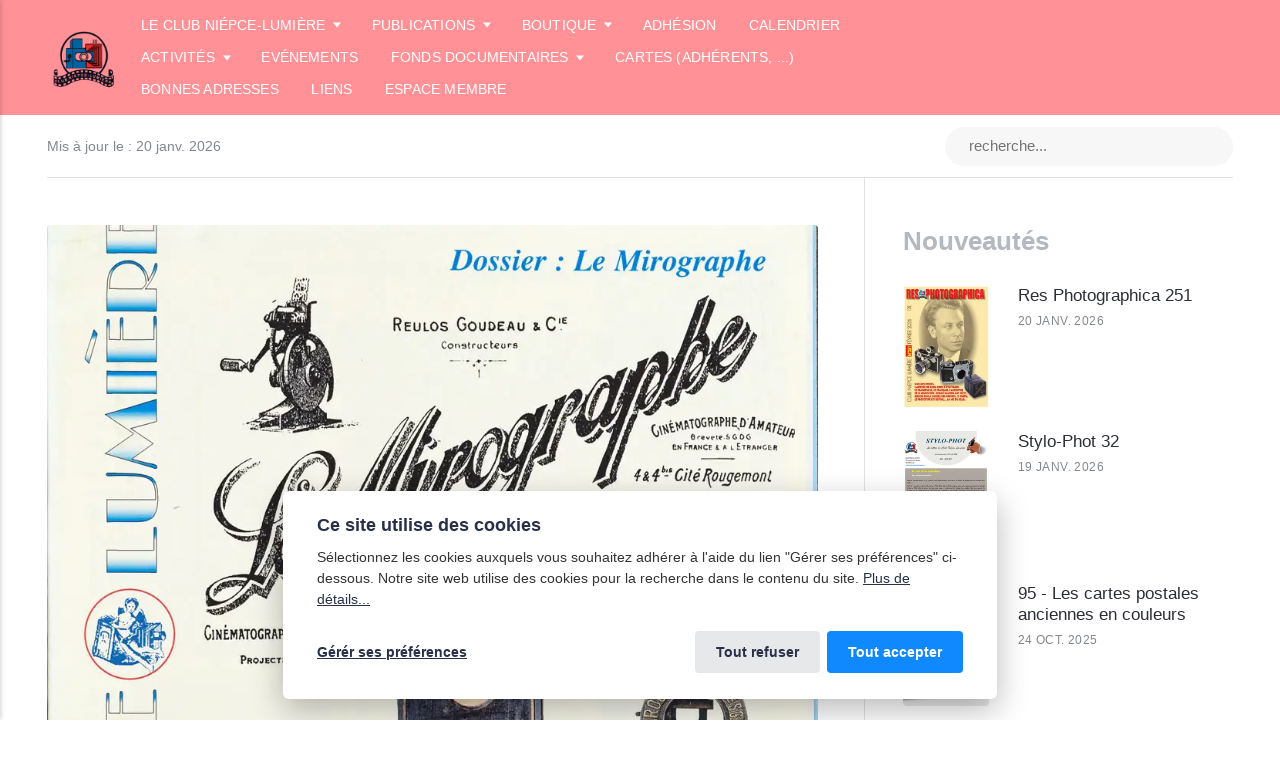

--- FILE ---
content_type: text/html
request_url: https://www.club-niepce-lumiere.org/bulletin-109/
body_size: 9369
content:
<!DOCTYPE html><html lang="fr"><head><meta charset="utf-8"><meta http-equiv="X-UA-Compatible" content="IE=edge"><meta name="viewport" content="width=device-width,initial-scale=1"><title>Bulletin 109 - Club Niépce Lumière</title><meta name="description" content="Juin 2002"><meta name="generator" content="Publii Open-Source CMS for Static Site"><link rel="canonical" href="https://www.club-niepce-lumiere.org/bulletin-109/"><link rel="alternate" type="application/atom+xml" href="https://www.club-niepce-lumiere.org/feed.xml" title="Club Niépce Lumière - RSS"><link rel="alternate" type="application/json" href="https://www.club-niepce-lumiere.org/feed.json" title="Club Niépce Lumière - JSON"><link rel="shortcut icon" href="https://www.club-niepce-lumiere.org/media/website/favicon.ico" type="image/x-icon"><link rel="stylesheet" href="https://www.club-niepce-lumiere.org/assets/css/style.css?v=a0e593ea6708cda6e7def3de14f7c726"><script type="application/ld+json">{"@context":"http://schema.org","@type":"Article","mainEntityOfPage":{"@type":"WebPage","@id":"https://www.club-niepce-lumiere.org/bulletin-109/"},"headline":"Bulletin 109","datePublished":"2002-06-01T10:03+02:00","dateModified":"2023-02-16T07:38+01:00","image":{"@type":"ImageObject","url":"https://www.club-niepce-lumiere.org/media/posts/126/RP109.jpg","height":1383,"width":1000},"description":"Juin 2002","author":{"@type":"Person","name":"DM","url":"https://www.club-niepce-lumiere.org/auteurs/admin/"},"publisher":{"@type":"Organization","name":"JC","logo":{"@type":"ImageObject","url":"https://www.club-niepce-lumiere.org/media/website/Logo-CNL-T-Ravassod-200.png","height":170,"width":200}}}</script><style>.u-tag--activites{--badge-bg:#84888E;--badge-txt:#FFFFFF;}.u-tag--adhesion{--badge-bg:#84888E;--badge-txt:#FFFFFF;}.u-tag--ailleurs{--badge-bg:#84888E;--badge-txt:#FFFFFF;}.u-tag--appareils-et-photos{--badge-bg:#84888E;--badge-txt:#FFFFFF;}.u-tag--atelier{--badge-bg:#84888E;--badge-txt:#FFFFFF;}.u-tag--bonnes-adresses{--badge-bg:#84888E;--badge-txt:#FFFFFF;}.u-tag--boutique{--badge-bg:#84888E;--badge-txt:#FFFFFF;}.u-tag--conferences{--badge-bg:#84888E;--badge-txt:#FFFFFF;}.u-tag--creations{--badge-bg:#84888E;--badge-txt:#FFFFFF;}.u-tag--divers{--badge-bg:#84888E;--badge-txt:#FFFFFF;}.u-tag--documentation{--badge-bg:#84888E;--badge-txt:#FFFFFF;}.u-tag--evenement-cnl{--badge-bg:#84888E;--badge-txt:#FFFFFF;}.u-tag--expositions{--badge-bg:#84888E;--badge-txt:#FFFFFF;}.u-tag--foires{--badge-bg:#84888E;--badge-txt:#FFFFFF;}.u-tag--infos{--badge-bg:#84888E;--badge-txt:#FFFFFF;}.u-tag--les-fondamentaux{--badge-bg:#84888E;--badge-txt:#FFFFFF;}.u-tag--livres-disponibles{--badge-bg:#84888E;--badge-txt:#FFFFFF;}.u-tag--musee{--badge-bg:#84888E;--badge-txt:#FFFFFF;}.u-tag--on-parle-du-club{--badge-bg:#84888E;--badge-txt:#FFFFFF;}.u-tag--optica{--badge-bg:#84888E;--badge-txt:#FFFFFF;}.u-tag--ouvrages-epuises{--badge-bg:#84888E;--badge-txt:#FFFFFF;}.u-tag--projection{--badge-bg:#84888E;--badge-txt:#FFFFFF;}.u-tag--res-photographica{--badge-bg:#84888E;--badge-txt:#FFFFFF;}.u-tag--stylo-phot{--badge-bg:#84888E;--badge-txt:#FFFFFF;}.u-tag--vente-aux-encheres{--badge-bg:#84888E;--badge-txt:#FFFFFF;}</style><noscript><style>img[loading]{opacity:1;}</style></noscript><script defer="defer" data-domain="club-niepce-lumiere.org" src="https://p.mrraph.photo/js/script.file-downloads.hash.outbound-links.pageview-props.tagged-events.js"></script><script>window.plausible = window.plausible || function() { (window.plausible.q = window.plausible.q || []).push(arguments) }</script></head><body><header class="topbar" id="js-header"><div class="topbar__inner"><a class="logo" href="https://www.club-niepce-lumiere.org/"><img src="https://www.club-niepce-lumiere.org/media/website/Logo-CNL-T-Ravassod-200.png" alt="Club Niépce Lumière" width="200" height="170"></a><nav class="navbar"><button class="navbar__toggle" aria-label="Menu" aria-haspopup="true" aria-expanded="false"><span class="navbar__toggle-box"><span class="navbar__toggle-inner">Menu</span></span></button><ul class="navbar__menu"><li class="has-submenu"><span class="is-separator" aria-haspopup="true">Le Club Niépce-Lumière</span><ul class="navbar__submenu level-2" aria-hidden="true"><li><a href="https://www.club-niepce-lumiere.org/club-niepce-lumiere/" target="_self">Qui sommes nous ?</a></li><li><a href="https://www.club-niepce-lumiere.org/pourquoi-adherer/" target="_self">Pourquoi adhérer ?</a></li><li class="has-submenu"><span class="is-separator" aria-haspopup="true">Informations</span><ul class="navbar__submenu level-3" aria-hidden="true"><li><a href="https://www.club-niepce-lumiere.org/documents-officiels/" target="_self">Documents officiels</a></li><li><a href="https://www.club-niepce-lumiere.org/informations-legales/" target="_self">Infos légales</a></li><li><a href="https://www.club-niepce-lumiere.org/le-conseil-dadministration/" target="_self">Le Conseil d&#x27;Aministration</a></li></ul></li><li><a href="https://www.club-niepce-lumiere.org/trombinoscope/" target="_self">Trombinoscope</a></li></ul></li><li class="has-submenu"><span class="is-separator" aria-haspopup="true">Publications</span><ul class="navbar__submenu level-2" aria-hidden="true"><li><a href="https://www.club-niepce-lumiere.org/mots-cles/a-paraitre/" target="_self">Livres à paraître !</a></li><li><a href="https://www.club-niepce-lumiere.org/mots-cles/res-photographica/" target="_self">Res Photographica</a></li><li class="has-submenu"><span class="is-separator" aria-haspopup="true">Les 208 Res Photographica en libre accès</span><ul class="navbar__submenu level-3" aria-hidden="true"><li><a href="https://www.club-niepce-lumiere.org/ndeg1-a-100/" target="_self">N°1 à 100</a></li><li><a href="https://www.club-niepce-lumiere.org/ndeg101-a-200/" target="_self">N° 101 à 200</a></li><li><a href="https://www.club-niepce-lumiere.org/ndeg201-et-plus/" target="_self">N° 201 et plus</a></li></ul></li><li><a href="https://www.club-niepce-lumiere.org/mots-cles/les-fondamentaux/" target="_self">Fondamentaux</a></li><li><a href="https://www.club-niepce-lumiere.org/fondamentaux-en-libre-acces-4/" target="_self">Les Fondamentaux en libre accès</a></li><li><a href="https://www.club-niepce-lumiere.org/mots-cles/livres-disponibles/" target="_self">Livres</a></li><li><a href="https://www.club-niepce-lumiere.org/mots-cles/stylo-phot/" target="_self">Lettre Stylo-Phot</a></li><li><a href="https://www.club-niepce-lumiere.org/mots-cles/divers/" target="_self">Divers</a></li><li><a href="https://www.club-niepce-lumiere.org/mots-cles/ouvrages-epuises/" target="_self">Ouvrages épuisés</a></li><li><a href="https://www.club-niepce-lumiere.org/a-vous-decrire/" target="_self">A vous... d&#x27;écrire !</a></li></ul></li><li class="has-submenu"><span class="is-separator" aria-haspopup="true">Boutique</span><ul class="navbar__submenu level-2" aria-hidden="true"><li><a href="https://www.club-niepce-lumiere.org/bon-de-commande/" target="_self">Bon de commande</a></li><li><a href="https://www.club-niepce-lumiere.org/modalites-de-vente/" target="_self">Modalités de vente</a></li></ul></li><li><a href="https://www.club-niepce-lumiere.org/adhesion/" target="_blank">Adhésion</a></li><li><a href="https://www.club-niepce-lumiere.org/calendrier-des-activites/" target="_self">Calendrier</a></li><li class="has-submenu"><span class="is-separator" aria-haspopup="true">Activités</span><ul class="navbar__submenu level-2" aria-hidden="true"><li><a href="https://www.club-niepce-lumiere.org/mots-cles/activites/" target="_self">Vie du Club</a></li><li><a href="http://galeries.club-niepce-lumiere.org/" target="_blank">Galeries photos</a></li><li><a href="https://www.club-niepce-lumiere.org/mots-cles/optica/" target="_self">Optica</a></li><li><a href="https://www.club-niepce-lumiere.org/mots-cles/musee/" target="_self">Musée</a></li><li><a href="https://www.club-niepce-lumiere.org/mots-cles/creations/" target="_self">Créations</a></li><li><a href="https://www.club-niepce-lumiere.org/mots-cles/on-parle-du-club/" target="_self">On parle du Club !</a></li></ul></li><li><a href="https://www.club-niepce-lumiere.org/mots-cles/evenement-cnl/" target="_self">Evénements</a></li><li class="has-submenu"><span class="is-separator" aria-haspopup="true">Fonds documentaires</span><ul class="navbar__submenu level-2" aria-hidden="true"><li><a href="http://bellieni.club-niepce-lumiere.org/" target="_blank">Fonds Bellieni</a></li><li><a href="https://www.club-niepce-lumiere.org/mots-cles/appareils-et-photos/" target="_self">Appareils et Photos</a></li><li><a href="https://www.club-niepce-lumiere.org/mots-cles/ailleurs/" target="_self">Ailleurs</a></li></ul></li><li><a href="https://www.club-niepce-lumiere.org/cartes/" target="_self">Cartes (adhérents, ...)</a></li><li><a href="https://www.club-niepce-lumiere.org/mots-cles/bonnes-adresses/" target="_self">Bonnes adresses</a></li><li><a href="https://www.club-niepce-lumiere.org/liens/" target="_self">Liens</a></li><li><a href="https://club-niepce-lumiere-1.s2.yapla.com/fr/espace-adherents/authentication/" target="_self">Espace membre</a></li></ul></nav></div></header><div class="content"><div class="infobar"><div class="infobar__update">Mis à jour le : <time datetime="2026-01-20T08:20">20 janv. 2026</time></div><div class="infobar__search"><form action="https://www.club-niepce-lumiere.org/search.html" class="search__form"><input class="search__input" type="search" name="q" placeholder="recherche..." aria-label="recherche..."></form></div></div><main class="main"><article class="post"><figure class="post__featured-image"><img src="https://www.club-niepce-lumiere.org/media/posts/126/RP109.jpg" srcset="https://www.club-niepce-lumiere.org/media/posts/126/responsive/RP109-xs.webp 300w, https://www.club-niepce-lumiere.org/media/posts/126/responsive/RP109-sm.webp 480w, https://www.club-niepce-lumiere.org/media/posts/126/responsive/RP109-md.webp 768w, https://www.club-niepce-lumiere.org/media/posts/126/responsive/RP109-lg.webp 1024w, https://www.club-niepce-lumiere.org/media/posts/126/responsive/RP109-xl.webp 1360w, https://www.club-niepce-lumiere.org/media/posts/126/responsive/RP109-2xl.webp 1600w" sizes="(max-width: 1600px) 100vw, 1600px" loading="eager" height="1383" width="1000" alt=""></figure><header class="u-header post__header"><h1>Bulletin 109</h1></header><div class="post__entry u-inner"><p class="align-center msg msg--success">Juin 2002</p><figure class="post__image post__image--center"><a href="../../../../../../../../../../jGestures/numeros/109/index.html" target="_blank" rel="noopener noreferrer"><img loading="lazy" style="border: 1px solid #000000;" src="https://www.club-niepce-lumiere.org/media/posts/126/109.jpg" alt="Bulletin Res Photographica 109" width="284" height="400" sizes="(max-width: 48em) 100vw, 768px" srcset="https://www.club-niepce-lumiere.org/media/posts/126/responsive/109-xs.webp 300w, https://www.club-niepce-lumiere.org/media/posts/126/responsive/109-sm.webp 480w, https://www.club-niepce-lumiere.org/media/posts/126/responsive/109-md.webp 768w, https://www.club-niepce-lumiere.org/media/posts/126/responsive/109-lg.webp 1024w, https://www.club-niepce-lumiere.org/media/posts/126/responsive/109-xl.webp 1360w, https://www.club-niepce-lumiere.org/media/posts/126/responsive/109-2xl.webp 1600w"></a></figure><p></p><p>Sommaire :</p><ul><li>Annonces et foires</li><li>Editorial du président (G. Bandelier)</li><li><strong>Limongi</strong>, un reporter photographe (J.-Cl. Fieschi)</li><li>Un <strong>Espace de la Photographie (</strong>F. Boisjoly)</li><li>Le journal de Mickey (J.-P. Francesch)</li><li>Le <strong>Mirographe</strong> (G. Vié)</li><li><strong>Baudelaire </strong>et la photographie (G. Bandelier)</li><li>Le <strong>Start</strong>, Dialogue Européen (A. Berry)</li><li>Rétrophoto à Rouen</li><li>La vie du club</li></ul><figure class="post__image">Parcourir le Bulletin n°109 : <a href="https://www.club-niepce-lumiere.org/media/files/PDF-RP/109.pdf" target="_blank" rel="noopener noreferrer"><img loading="lazy" src="https://www.club-niepce-lumiere.org/media/posts/126/logo_PDF-50.png" alt="Bulletin Res Photographica 109" width="50" height="50" sizes="(max-width: 48em) 100vw, 768px" srcset="https://www.club-niepce-lumiere.org/media/posts/126/responsive/logo_PDF-50-xs.webp 300w, https://www.club-niepce-lumiere.org/media/posts/126/responsive/logo_PDF-50-sm.webp 480w, https://www.club-niepce-lumiere.org/media/posts/126/responsive/logo_PDF-50-md.webp 768w, https://www.club-niepce-lumiere.org/media/posts/126/responsive/logo_PDF-50-lg.webp 1024w, https://www.club-niepce-lumiere.org/media/posts/126/responsive/logo_PDF-50-xl.webp 1360w, https://www.club-niepce-lumiere.org/media/posts/126/responsive/logo_PDF-50-2xl.webp 1600w"></a></figure><p></p><p>Quelques pages :</p><p> <img style="border: 1px solid #000000;" src="https://www.club-niepce-lumiere.org/media/posts/126/109_1.jpg" alt="109.1" width="284" height="400" sizes="(max-width: 48em) 100vw, 768px" srcset="https://www.club-niepce-lumiere.org/media/posts/126/responsive/109_1-xs.webp 300w, https://www.club-niepce-lumiere.org/media/posts/126/responsive/109_1-sm.webp 480w, https://www.club-niepce-lumiere.org/media/posts/126/responsive/109_1-md.webp 768w, https://www.club-niepce-lumiere.org/media/posts/126/responsive/109_1-lg.webp 1024w, https://www.club-niepce-lumiere.org/media/posts/126/responsive/109_1-xl.webp 1360w, https://www.club-niepce-lumiere.org/media/posts/126/responsive/109_1-2xl.webp 1600w"><img loading="lazy" style="border: 1px solid #000000;" src="https://www.club-niepce-lumiere.org/media/posts/126/109_2.jpg" alt="109.2" width="284" height="400" sizes="(max-width: 48em) 100vw, 768px" srcset="https://www.club-niepce-lumiere.org/media/posts/126/responsive/109_2-xs.webp 300w, https://www.club-niepce-lumiere.org/media/posts/126/responsive/109_2-sm.webp 480w, https://www.club-niepce-lumiere.org/media/posts/126/responsive/109_2-md.webp 768w, https://www.club-niepce-lumiere.org/media/posts/126/responsive/109_2-lg.webp 1024w, https://www.club-niepce-lumiere.org/media/posts/126/responsive/109_2-xl.webp 1360w, https://www.club-niepce-lumiere.org/media/posts/126/responsive/109_2-2xl.webp 1600w"><img loading="lazy" style="border: 1px solid #000000;" src="https://www.club-niepce-lumiere.org/media/posts/126/109_3.jpg" alt="109.3" width="284" height="400" sizes="(max-width: 48em) 100vw, 768px" srcset="https://www.club-niepce-lumiere.org/media/posts/126/responsive/109_3-xs.webp 300w, https://www.club-niepce-lumiere.org/media/posts/126/responsive/109_3-sm.webp 480w, https://www.club-niepce-lumiere.org/media/posts/126/responsive/109_3-md.webp 768w, https://www.club-niepce-lumiere.org/media/posts/126/responsive/109_3-lg.webp 1024w, https://www.club-niepce-lumiere.org/media/posts/126/responsive/109_3-xl.webp 1360w, https://www.club-niepce-lumiere.org/media/posts/126/responsive/109_3-2xl.webp 1600w"></p></div><aside class="post__aside"><div class="post__share"><a href="https://www.facebook.com/sharer/sharer.php?u=https%3A%2F%2Fwww.club-niepce-lumiere.org%2Fbulletin-109%2F" class="js-share facebook" title="Partager sur Facebook" rel="nofollow noopener noreferrer" aria-label="Partager sur Facebook"><svg class="u-icon"><use xlink:href="https://www.club-niepce-lumiere.org/assets/svg/svg-map.svg#facebook"/></svg></a></div></aside><footer class="post__footer"><ul class="post__tag box"><li><a href="https://www.club-niepce-lumiere.org/mots-cles/res-photographica/" class="u-tag u-tag--res-photographica" title="Res Photographica">Res Photographica</a></li></ul><div class="post__bio box"><div><h4 class="h6"><a href="https://www.club-niepce-lumiere.org/auteurs/admin/" title="DM">DM</a></h4></div></div><nav class="post__nav box"><div class="post__nav__prev"><a href="https://www.club-niepce-lumiere.org/maxifiche-1-officine-galileo-condor-histoire-et-variantes/" class="post__nav__link" rel="prev"><img src="https://www.club-niepce-lumiere.org/media/posts/112/responsive/01-Officine-Galileo-Condor_1-3-xs.webp" loading="lazy" alt="" height="3508" width="2480"><div class="u-small">Article précédent<h5>1 : Officine Galileo Condor histoire et variantes</h5></div></a></div><div class="post__nav__next"><a href="https://www.club-niepce-lumiere.org/maxifiche-1-officine-galileo-condor-histoire-et-variantes/" class="post__nav__link" rel="next"><div class="u-small">Article suivant<h5>1 : Officine Galileo Condor histoire et variantes</h5></div><img src="https://www.club-niepce-lumiere.org/media/posts/112/responsive/01-Officine-Galileo-Condor_1-3-xs.webp" loading="lazy" alt="" height="3508" width="2480"></a></div></nav></footer></article></main><div class="sidebar"><section class="box featured"><h3 class="box__title">Nouveautés</h3><ul class="featured__container"><li class="featured__item"><a href="https://www.club-niepce-lumiere.org/res-photographica-251/" class="featured__image-link"><img src="https://www.club-niepce-lumiere.org/media/posts/831/responsive/RP-251-1-xs.webp" class="lazyload" loading="lazy" alt="Res Photographica 251" height="3626" width="3626"></a><div><a href="https://www.club-niepce-lumiere.org/res-photographica-251/" class="featured__title">Res Photographica 251</a> <time class="u-small" datetime="2026-01-20T07:57">20 janv. 2026</time></div></li><li class="featured__item"><a href="https://www.club-niepce-lumiere.org/stylo-phot-32/" class="featured__image-link"><img src="https://www.club-niepce-lumiere.org/media/posts/830/responsive/SP032_1-2-xs.webp" class="lazyload" loading="lazy" alt="Stylo-Phot 32" height="1267" width="1267"></a><div><a href="https://www.club-niepce-lumiere.org/stylo-phot-32/" class="featured__title">Stylo-Phot 32</a> <time class="u-small" datetime="2026-01-19T12:44">19 janv. 2026</time></div></li><li class="featured__item"><a href="https://www.club-niepce-lumiere.org/95-les-cartes-postales-anciennes-en-couleurs/" class="featured__image-link"><img src="https://www.club-niepce-lumiere.org/media/posts/824/responsive/F-95-Les-cartes-postales-anciennes-en-couleurs-couverture-xs.webp" class="lazyload" loading="lazy" alt="" height="3626" width="3626"></a><div><a href="https://www.club-niepce-lumiere.org/95-les-cartes-postales-anciennes-en-couleurs/" class="featured__title">95 - Les cartes postales anciennes en couleurs</a> <time class="u-small" datetime="2025-10-24T08:10">24 oct. 2025</time></div></li><li class="featured__item"><a href="https://www.club-niepce-lumiere.org/les-24x36-mm-slr-le-temps-des-pionniers/" class="featured__image-link"><img src="https://www.club-niepce-lumiere.org/media/posts/749/responsive/24x36-SLR-couverture-1-xs.webp" class="lazyload" loading="lazy" alt="" height="3579" width="3579"></a><div><a href="https://www.club-niepce-lumiere.org/les-24x36-mm-slr-le-temps-des-pionniers/" class="featured__title">Les 24x36 mm SLR, le temps des pionniers</a> <time class="u-small" datetime="2024-12-05T15:30">5 déc. 2024</time></div></li><li class="featured__item"><div><a href="https://www.club-niepce-lumiere.org/calendrier-des-activites/" class="featured__title">Calendrier des activités</a> <time class="u-small" datetime="2024-04-18T16:36">18 avr. 2024</time></div></li></ul></section><section class="box"><h3 class="box__title">Suivez-nous</h3><div class="follow"><a href="https://www.facebook.com/ResPhotographica/" class="facebook" aria-label="Facebook"><svg class="u-icon"><use xlink:href="https://www.club-niepce-lumiere.org/assets/svg/svg-map.svg#facebook"/></svg> Facebook</a></div></section><section class="box"><h3 class="box__title">Mots-Clés</h3><ul class="tags"><li><a href="https://www.club-niepce-lumiere.org/mots-cles/activites/">Activités</a> <span class="u-small">(89)</span></li><li><a href="https://www.club-niepce-lumiere.org/mots-cles/adhesion/">Adhésion</a> <span class="u-small">(1)</span></li><li><a href="https://www.club-niepce-lumiere.org/mots-cles/ailleurs/">Ailleurs</a> <span class="u-small">(3)</span></li><li><a href="https://www.club-niepce-lumiere.org/mots-cles/appareils-et-photos/">Appareils et photos</a> <span class="u-small">(9)</span></li><li><a href="https://www.club-niepce-lumiere.org/mots-cles/atelier/">Atelier</a> <span class="u-small">(14)</span></li></ul></section></div><footer class="footer"><a class="footer__logo" href="https://www.club-niepce-lumiere.org/"><img src="https://www.club-niepce-lumiere.org/media/website/Logo-CNL-T-Ravassod-200.png" alt="Club Niépce Lumière" width="200" height="170"></a><nav><ul class="footer__nav"></ul></nav><div class="footer__copyright"><p>Tout le contenu de ce site est la propriété du Club Niépce-Lumière et est soumis aux règles du droit d'auteur. Toute copie sans l'accord du Club Niépce-Lumière, quelle qu'en soit la destination, est illégale. Copyright Club Niépce-Lumière</p></div></footer></div><script>window.publiiThemeMenuConfig = {    
        mobileMenuMode: 'sidebar',
        animationSpeed: 300,
        submenuWidth: 'auto',
        doubleClickTime: 500,
        mobileMenuExpandableSubmenus: true, 
        relatedContainerForOverlayMenuSelector: '.navbar',
   };</script><script defer="defer" src="https://www.club-niepce-lumiere.org/assets/js/scripts.min.js?v=ef33954c8f912e6c18ee116825aadc90"></script><script>var images = document.querySelectorAll('img[loading]');

      for (var i = 0; i < images.length; i++) {
         if (images[i].complete) {
               images[i].classList.add('is-loaded');
         } else {
               images[i].addEventListener('load', function () {
                  this.classList.add('is-loaded');
               }, false);
         }
      }</script><div class="pcb" data-behaviour="badge" data-behaviour-link="#cookie-settings" data-revision="1" data-config-ttl="90" data-debug-mode="false"><div role="dialog" aria-modal="true" aria-hidden="true" aria-labelledby="pcb-title" aria-describedby="pcb-txt" class="pcb__banner"><div class="pcb__inner"><div id="pcb-title" role="heading" aria-level="2" class="pcb__title">Ce site utilise des cookies</div><div id="pcb-txt" class="pcb__txt">Sélectionnez les cookies auxquels vous souhaitez adhérer à l'aide du lien "Gérer ses préférences" ci-dessous. Notre site web utilise des cookies pour la recherche dans le contenu du site. <a href="https://www.club-niepce-lumiere.org/politique-de-confidentialite/">Plus de détails...</a></div><div class="pcb__buttons"><button type="button" class="pcb__btn pcb__btn--link pcb__btn--configure" aria-haspopup="dialog">Gérér ses préférences</button> <button type="button" class="pcb__btn pcb__btn--reject">Tout refuser</button> <button type="button" class="pcb__btn pcb__btn--solid pcb__btn--accept">Tout accepter</button></div></div></div><div class="pcb__popup" role="dialog" aria-modal="true" aria-hidden="true" aria-labelledby="pcb-popup-title"><div class="pcb__popup__wrapper"><div class="pcb__inner pcb__popup__inner"><div class="pcb__popup__heading"><div id="pcb-popup-title" role="heading" aria-level="2" class="pcb__title">Réglages des cookies</div><button class="pcb__popup__close" aria-label="Close"></button></div><div class="pcb__popup__content"><div class="pcb__txt pcb__popup__txt">Nous utilisons des cookies pour mettre en oeuvre la recherche via les outils proposés par Google. En cliquant sur "Tout Accepter", ou en cochant "Fonctionnalités" vous consentez à l'utilisation de ces cookies. <a href="https://www.club-niepce-lumiere.org/politique-de-confidentialite/">Plus de détails...</a></div><ul class="pcb__groups"><li class="pcb__group"><details><summary class="pcb__group__title">Requis</summary><p class="pcb__group__txt">Ce sont les cookies obligatoires pour le parcours du site.</p></details><div class="pcb__popup__switch is-checked"><input type="checkbox" data-group-name="" id="pcb-group-0" checked="checked"> <label for="pcb-group-0">Requis</label></div></li><li class="pcb__group"><details><summary class="pcb__group__title">Fonctionnalités</summary><p class="pcb__group__txt">Ce sont les cookies utilisés par la fonction de Recherche dans le contenu du site.</p></details><div class="pcb__popup__switch"><input type="checkbox" data-group-name="Fonctionnalités" id="Fonctionnalités-cookies"> <label for="Fonctionnalités-cookies">Fonctionnalités</label></div></li></ul></div><div class="pcb__buttons pcb__popup__buttons"><button type="button" class="pcb__btn pcb__btn--solid pcb__btn--accept">Tout accepter</button> <button type="button" class="pcb__btn pcb__btn--reject">Tout refuser</button> <button type="button" class="pcb__btn pcb__btn--save">Sauvegarder les réglages</button></div></div></div></div><div class="pcb__overlay" aria-hidden="true"></div><button class="pcb__badge" aria-label="Politique de confidentialité" aria-hidden="true"><svg xmlns="http://www.w3.org/2000/svg" aria-hidden="true" focusable="false" width="40" height="40" viewBox="0 0 23 23" fill="currentColor"><path d="M21.41 12.71c-.08-.01-.15 0-.22 0h-.03c-.03 0-.05 0-.08.01-.07 0-.13.01-.19.04-.52.21-1.44.19-2.02-.22-.44-.31-.65-.83-.62-1.53a.758.758 0 0 0-.27-.61.73.73 0 0 0-.65-.14c-1.98.51-3.49.23-4.26-.78-.82-1.08-.73-2.89.24-4.49.14-.23.14-.52 0-.75a.756.756 0 0 0-.67-.36c-.64.03-1.11-.1-1.31-.35-.19-.26-.13-.71-.01-1.29.04-.18.06-.38.03-.59-.05-.4-.4-.7-.81-.66C5.1 1.54 1 6.04 1 11.48 1 17.28 5.75 22 11.6 22c5.02 0 9.39-3.54 10.39-8.42.08-.4-.18-.78-.58-.87Zm-9.81 7.82c-5.03 0-9.12-4.06-9.12-9.06 0-4.34 3.05-8 7.25-8.86-.08.7.05 1.33.42 1.81.24.32.66.67 1.38.84-.76 1.86-.65 3.78.36 5.11.61.81 2.03 2 4.95 1.51.18.96.71 1.54 1.18 1.87.62.43 1.38.62 2.1.62.05 0 .09 0 .13-.01-1.23 3.64-4.7 6.18-8.64 6.18ZM13 17c0 .55-.45 1-1 1s-1-.45-1-1 .45-1 1-1 1 .45 1 1Zm5.29-12.3a.99.99 0 0 1-.29-.71c0-.55.45-.99 1-.99a1 1 0 0 1 .71.3c.19.19.29.44.29.71 0 .55-.45.99-1 .99a1 1 0 0 1-.71-.3ZM9 13.5c0 .83-.67 1.5-1.5 1.5S6 14.33 6 13.5 6.67 12 7.5 12s1.5.67 1.5 1.5Zm3.25.81a.744.744 0 0 1-.06-1.05c.28-.32.75-.34 1.05-.06.31.28.33.75.05 1.06-.15.16-.35.25-.56.25-.18 0-.36-.06-.5-.19ZM8.68 7.26c.41.37.44 1 .07 1.41-.2.22-.47.33-.75.33a.96.96 0 0 1-.67-.26c-.41-.37-.44-1-.07-1.41.37-.42 1-.45 1.41-.08Zm11.48 1.88c.18-.19.52-.19.7 0 .05.04.09.1.11.16.03.06.04.12.04.19 0 .13-.05.26-.15.35-.09.1-.22.15-.35.15s-.26-.05-.35-.15a.355.355 0 0 1-.11-.16.433.433 0 0 1-.04-.19c0-.13.05-.26.15-.35Zm-4.93-1.86a.75.75 0 1 1 1.059-1.06.75.75 0 0 1-1.059 1.06Z"/></svg></button></div><script>(function(win) {
    if (!document.querySelector('.pcb')) {
        return;
    }

    var cbConfig = {
        behaviour: document.querySelector('.pcb').getAttribute('data-behaviour'),
        behaviourLink: document.querySelector('.pcb').getAttribute('data-behaviour-link'),
        revision: document.querySelector('.pcb').getAttribute('data-revision'),
        configTTL: parseInt(document.querySelector('.pcb').getAttribute('data-config-ttl'), 10),
        debugMode: document.querySelector('.pcb').getAttribute('data-debug-mode') === 'true',
        initialState: null,
        initialLsState: null,
        previouslyAccepted: []
    };

    var cbUI = {
        wrapper: document.querySelector('.pcb'),
        banner: {
            element: null,
            btnAccept: null,
            btnReject: null,
            btnConfigure: null
        },
        popup: {
            element: null,
            btnClose: null,
            btnSave: null,
            btnAccept: null,
            btnReject: null,
            checkboxes: null,
        },
        overlay: null,
        badge: null,
        blockedScripts: document.querySelectorAll('script[type^="gdpr-blocker/"]'),
        triggerLinks: cbConfig.behaviourLink ? document.querySelectorAll('a[href*="' + cbConfig.behaviourLink + '"]') : null
    };

    function initUI () {
        // setup banner elements
        cbUI.banner.element = cbUI.wrapper.querySelector('.pcb__banner');
        cbUI.banner.btnAccept = cbUI.banner.element.querySelector('.pcb__btn--accept');
        cbUI.banner.btnReject = cbUI.banner.element.querySelector('.pcb__btn--reject');
        cbUI.banner.btnConfigure = cbUI.banner.element.querySelector('.pcb__btn--configure');

        // setup popup elements
        if (cbUI.wrapper.querySelector('.pcb__popup')) {
            cbUI.popup.element = cbUI.wrapper.querySelector('.pcb__popup');
            cbUI.popup.btnClose = cbUI.wrapper.querySelector('.pcb__popup__close');
            cbUI.popup.btnSave = cbUI.popup.element.querySelector('.pcb__btn--save');
            cbUI.popup.btnAccept = cbUI.popup.element.querySelector('.pcb__btn--accept');
            cbUI.popup.btnReject = cbUI.popup.element.querySelector('.pcb__btn--reject');
            cbUI.popup.checkboxes = cbUI.popup.element.querySelector('input[type="checkbox"]');
            // setup overlay
            cbUI.overlay = cbUI.wrapper.querySelector('.pcb__overlay');
        }

        cbUI.badge = cbUI.wrapper.querySelector('.pcb__badge');

        if (cbConfig.behaviour.indexOf('link') > -1) {
            for (var i = 0; i < cbUI.triggerLinks.length; i++) {
                cbUI.triggerLinks[i].addEventListener('click', function(e) {
                    e.preventDefault();
                    showBannerOrPopup();
                });
            }
        }
    }

    function initState () {
        var lsKeyName = getConfigName();
        var currentConfig = localStorage.getItem(lsKeyName);
        var configIsFresh = checkIfConfigIsFresh();

        if (!configIsFresh || currentConfig === null) {
            if (cbConfig.debugMode) {
                console.log('🍪 Config not found, or configuration expired');
            }

            if (window.publiiCBGCM) {
                gtag('consent', 'default', {
                    'ad_storage': window.publiiCBGCM.defaultState.ad_storage ? 'granted' : 'denied',
                    'ad_personalization': window.publiiCBGCM.defaultState.ad_personalization ? 'granted' : 'denied',
                    'ad_user_data': window.publiiCBGCM.defaultState.ad_user_data ? 'granted' : 'denied',
                    'analytics_storage': window.publiiCBGCM.defaultState.analytics_storage ? 'granted' : 'denied',
                    'personalization_storage': window.publiiCBGCM.defaultState.personalization_storage ? 'granted' : 'denied',
                    'functionality_storage': window.publiiCBGCM.defaultState.functionality_storage ? 'granted' : 'denied',
                    'security_storage': window.publiiCBGCM.defaultState.security_storage ? 'granted' : 'denied'
                });  
                
                if (cbConfig.debugMode) {
                    console.log('🍪 GCMv2 DEFAULT STATE: ' + JSON.stringify({
                        'ad_storage': window.publiiCBGCM.defaultState.ad_storage ? 'granted' : 'denied',
                        'ad_personalization': window.publiiCBGCM.defaultState.ad_personalization ? 'granted' : 'denied',
                        'ad_user_data': window.publiiCBGCM.defaultState.ad_user_data ? 'granted' : 'denied',
                        'analytics_storage': window.publiiCBGCM.defaultState.analytics_storage ? 'granted' : 'denied',
                        'personalization_storage': window.publiiCBGCM.defaultState.personalization_storage ? 'granted' : 'denied',
                        'functionality_storage': window.publiiCBGCM.defaultState.functionality_storage ? 'granted' : 'denied',
                        'security_storage': window.publiiCBGCM.defaultState.security_storage ? 'granted' : 'denied'
                    }));
                }
            }

            showBanner();
        } else if (typeof currentConfig === 'string') {
            if (cbConfig.debugMode) {
                console.log('🍪 Config founded');
            }

            cbConfig.initialLsState = currentConfig.split(',');

            if (window.publiiCBGCM) {
                gtag('consent', 'default', {
                    'ad_storage': getDefaultConsentState(currentConfig, 'ad_storage'),
                    'ad_personalization': getDefaultConsentState(currentConfig, 'ad_personalization'),
                    'ad_user_data': getDefaultConsentState(currentConfig, 'ad_user_data'),
                    'analytics_storage': getDefaultConsentState(currentConfig, 'analytics_storage'),
                    'personalization_storage': getDefaultConsentState(currentConfig, 'personalization_storage'),
                    'functionality_storage': getDefaultConsentState(currentConfig, 'functionality_storage'),
                    'security_storage': getDefaultConsentState(currentConfig, 'security_storage')
                });
                
                if (cbConfig.debugMode) {
                    console.log('🍪 GCMv2 DEFAULT STATE: ' + JSON.stringify({
                        'ad_storage': getDefaultConsentState(currentConfig, 'ad_storage'),
                        'ad_personalization': getDefaultConsentState(currentConfig, 'ad_personalization'),
                        'ad_user_data': getDefaultConsentState(currentConfig, 'ad_user_data'),
                        'analytics_storage': getDefaultConsentState(currentConfig, 'analytics_storage'),
                        'personalization_storage': getDefaultConsentState(currentConfig, 'personalization_storage'),
                        'functionality_storage': getDefaultConsentState(currentConfig, 'functionality_storage'),
                        'security_storage': getDefaultConsentState(currentConfig, 'security_storage')
                    }));
                }
            }

            showBadge();

            if (cbUI.popup.element) {
                var allowedGroups = currentConfig.split(',');
                var checkedCheckboxes = cbUI.popup.element.querySelectorAll('input[type="checkbox"]:checked');

                for (var j = 0; j < checkedCheckboxes.length; j++) {
                    var name = checkedCheckboxes[j].getAttribute('data-group-name');

                    if (name && name !== '-' && allowedGroups.indexOf(name) === -1) {
                        checkedCheckboxes[j].checked = false;
                    }
                }

                for (var i = 0; i < allowedGroups.length; i++) {
                    var checkbox = cbUI.popup.element.querySelector('input[type="checkbox"][data-group-name="' + allowedGroups[i] + '"]');

                    if (checkbox) {
                        checkbox.checked = true;
                    }

                    allowCookieGroup(allowedGroups[i]);
                }
            }
        }

        setTimeout(function () {
            cbConfig.initialState = getInitialStateOfConsents();
        }, 0);
    }

    function checkIfConfigIsFresh () {
        var lastConfigSave = localStorage.getItem('publii-gdpr-cookies-config-save-date');

        if (lastConfigSave === null) {
            return false;
        }

        lastConfigSave = parseInt(lastConfigSave, 10);

        if (lastConfigSave === 0) {
            return true;
        }

        if (+new Date() - lastConfigSave < cbConfig.configTTL * 24 * 60 * 60 * 1000) {
            return true;
        }

        return false;
    }

    function getDefaultConsentState (currentConfig, consentGroup) {
        let configGroups = currentConfig.split(',');

        for (let i = 0; i < configGroups.length; i++) {
            let groupName = configGroups[i];
            let group = window.publiiCBGCM.groups.find(group => group.cookieGroup === groupName);

            if (group && group[consentGroup]) {
                return 'granted';
            }
        }  
        
        if (window.publiiCBGCM.defaultState[consentGroup]) {
            return 'granted'; 
        }
        
        return 'denied';
    }

    function initBannerEvents () {
        cbUI.banner.btnAccept.addEventListener('click', function (e) {
            e.preventDefault();
            acceptAllCookies('banner');
            showBadge();
        }, false);

        if (cbUI.banner.btnReject) {
            cbUI.banner.btnReject.addEventListener('click', function (e) {
                e.preventDefault();
                rejectAllCookies();
                showBadge();
            }, false);
        }

        if (cbUI.banner.btnConfigure) {
            cbUI.banner.btnConfigure.addEventListener('click', function (e) {
                e.preventDefault();
                hideBanner();
                showAdvancedPopup();
                showBadge();
            }, false);
        }
    }

    function initPopupEvents () {
        if (!cbUI.popup.element) {
            return;
        }

        cbUI.overlay.addEventListener('click', function (e) {
            hideAdvancedPopup();
        }, false);

        cbUI.popup.element.addEventListener('click', function (e) {
            e.stopPropagation();
        }, false);

        cbUI.popup.btnAccept.addEventListener('click', function (e) {
            e.preventDefault();
            acceptAllCookies('popup');
        }, false);

        cbUI.popup.btnReject.addEventListener('click', function (e) {
            e.preventDefault();
            rejectAllCookies();
        }, false);

        cbUI.popup.btnSave.addEventListener('click', function (e) {
            e.preventDefault();
            saveConfiguration();
        }, false);

        cbUI.popup.btnClose.addEventListener('click', function (e) {
            e.preventDefault();
            hideAdvancedPopup();
        }, false);
    }

    function initBadgeEvents () {
        if (!cbUI.badge) {
            return;
        }

        cbUI.badge.addEventListener('click', function (e) {
            showBannerOrPopup();
        }, false);
    }

    initUI();
    initState();
    initBannerEvents();
    initPopupEvents();
    initBadgeEvents();

    /**
     * API
     */
    function addScript (src, inline) {
        var newScript = document.createElement('script');

        if (src) {
            newScript.setAttribute('src', src);
        }

        if (inline) {
            newScript.text = inline;
        }

        document.body.appendChild(newScript);
    }

    function allowCookieGroup (allowedGroup) {
        var scripts = document.querySelectorAll('script[type="gdpr-blocker/' + allowedGroup + '"]');
        cbConfig.previouslyAccepted.push(allowedGroup);
    
        for (var j = 0; j < scripts.length; j++) {
            addScript(scripts[j].src, scripts[j].text);
        }

        var groupEvent = new Event('publii-cookie-banner-unblock-' + allowedGroup);
        document.body.dispatchEvent(groupEvent);
        unlockEmbeds(allowedGroup);

        if (cbConfig.debugMode) {
            console.log('🍪 Allowed group: ' + allowedGroup);
        }

        if (window.publiiCBGCM && (!cbConfig.initialLsState || cbConfig.initialLsState.indexOf(allowedGroup) === -1)) {
            let consentResult = {};
            let group = window.publiiCBGCM.groups.find(group => group.cookieGroup === allowedGroup);

            if (group) {
                let foundSomeConsents = false;

                Object.keys(group).forEach(key => {
                    if (key !== 'cookieGroup' && group[key] === true) {
                        consentResult[key] = 'granted';
                        foundSomeConsents = true;
                    }
                });

                if (foundSomeConsents) {
                    gtag('consent', 'update', consentResult);   

                    if (cbConfig.debugMode) {
                        console.log('🍪 GCMv2 UPDATE: ' + JSON.stringify(consentResult));
                    }
                }
            }
        }
    }

    function showBannerOrPopup () {
        if (cbUI.popup.element) {
            showAdvancedPopup();
        } else {
            showBanner();
        }
    }

    function showAdvancedPopup () {
        cbUI.popup.element.classList.add('is-visible');
        cbUI.overlay.classList.add('is-visible');
        cbUI.popup.element.setAttribute('aria-hidden', 'false');
        cbUI.overlay.setAttribute('aria-hidden', 'false');
    }

    function hideAdvancedPopup () {
        cbUI.popup.element.classList.remove('is-visible');
        cbUI.overlay.classList.remove('is-visible');
        cbUI.popup.element.setAttribute('aria-hidden', 'true');
        cbUI.overlay.setAttribute('aria-hidden', 'true');
    }

    function showBanner () {
        cbUI.banner.element.classList.add('is-visible');
        cbUI.banner.element.setAttribute('aria-hidden', 'false');
    }

    function hideBanner () {
        cbUI.banner.element.classList.remove('is-visible');
        cbUI.banner.element.setAttribute('aria-hidden', 'true');
    }

    function showBadge () {
        if (!cbUI.badge) {
            return;
        }

        cbUI.badge.classList.add('is-visible');
        cbUI.badge.setAttribute('aria-hidden', 'false');
    }

    function getConfigName () {
        var lsKeyName = 'publii-gdpr-allowed-cookies';

        if (cbConfig.revision) {
            lsKeyName = lsKeyName + '-v' + parseInt(cbConfig.revision, 10);
        }

        return lsKeyName;
    }

    function storeConfiguration (allowedGroups) {
        var lsKeyName = getConfigName();
        var dataToStore = allowedGroups.join(',');
        localStorage.setItem(lsKeyName, dataToStore);

        if (cbConfig.configTTL === 0) {
            localStorage.setItem('publii-gdpr-cookies-config-save-date', 0);

            if (cbConfig.debugMode) {
                console.log('🍪 Store never expiring configuration');
            }
        } else {
            localStorage.setItem('publii-gdpr-cookies-config-save-date', +new Date());
        }
    }

    function getInitialStateOfConsents () {
        if (!cbUI.popup.element) {
            return [];
        }

        var checkedGroups = cbUI.popup.element.querySelectorAll('input[type="checkbox"]:checked');
        var groups = [];

        for (var i = 0; i < checkedGroups.length; i++) {
            var allowedGroup = checkedGroups[i].getAttribute('data-group-name');

            if (allowedGroup !== '') {
                groups.push(allowedGroup);
            }
        }

        if (cbConfig.debugMode) {
            console.log('🍪 Initial state: ' + groups.join(', '));
        }

        return groups;
    }

    function getCurrentStateOfConsents () {
        if (!cbUI.popup.element) {
            return [];
        }

        var checkedGroups = cbUI.popup.element.querySelectorAll('input[type="checkbox"]:checked');
        var groups = [];

        for (var i = 0; i < checkedGroups.length; i++) {
            var allowedGroup = checkedGroups[i].getAttribute('data-group-name');

            if (allowedGroup !== '') {
                groups.push(allowedGroup);
            }
        }

        if (cbConfig.debugMode) {
            console.log('🍪 State to save: ' + groups.join(', '));
        }

        return groups;
    }

    function getAllGroups () {
        if (!cbUI.popup.element) {
            return [];
        }

        var checkedGroups = cbUI.popup.element.querySelectorAll('input[type="checkbox"]');
        var groups = [];

        for (var i = 0; i < checkedGroups.length; i++) {
            var allowedGroup = checkedGroups[i].getAttribute('data-group-name');

            if (allowedGroup !== '') {
                groups.push(allowedGroup);
            }
        }

        return groups;
    }

    function acceptAllCookies (source) {
        var groupsToAccept = getAllGroups();
        storeConfiguration(groupsToAccept);

        for (var i = 0; i < groupsToAccept.length; i++) {
            var group = groupsToAccept[i];

            if (cbConfig.initialState.indexOf(group) > -1 || cbConfig.previouslyAccepted.indexOf(group) > -1) {
                if (cbConfig.debugMode) {
                    console.log('🍪 Skip previously activated group: ' + group);
                }

                continue;
            }

            allowCookieGroup(group);
        }

        if (cbUI.popup.element) {
            var checkboxesToCheck = cbUI.popup.element.querySelectorAll('input[type="checkbox"]');

            for (var j = 0; j < checkboxesToCheck.length; j++) {
                checkboxesToCheck[j].checked = true;
            }
        }

        if (cbConfig.debugMode) {
            console.log('🍪 Accept all cookies: ', groupsToAccept.join(', '));
        }

        if (source === 'popup') {
            hideAdvancedPopup();
        } else if (source === 'banner') {
            hideBanner();
        }
    }

    function rejectAllCookies () {
        if (cbConfig.debugMode) {
            console.log('🍪 Reject all cookies');
        }

        storeConfiguration([]);
        setTimeout(function () {
            window.location.reload();
        }, 100);
    }

    function saveConfiguration () {
        var groupsToAccept = getCurrentStateOfConsents();
        storeConfiguration(groupsToAccept);

        if (cbConfig.debugMode) {
            console.log('🍪 Save new config: ', groupsToAccept.join(', '));
        }

        if (reloadIsNeeded(groupsToAccept)) {
            setTimeout(function () {
                window.location.reload();
            }, 100);
            return;
        }

        for (var i = 0; i < groupsToAccept.length; i++) {
            var group = groupsToAccept[i];

            if (cbConfig.initialState.indexOf(group) > -1 || cbConfig.previouslyAccepted.indexOf(group) > -1) {
                if (cbConfig.debugMode) {
                    console.log('🍪 Skip previously activated group: ' + group);
                }

                continue;
            }

            allowCookieGroup(group);
        }

        hideAdvancedPopup();
    }

    function reloadIsNeeded (groupsToAccept) {
        // check if user rejected consent for initial groups
        var initialGroups = cbConfig.initialState;
        var previouslyAcceptedGroups = cbConfig.previouslyAccepted;
        var groupsToCheck = initialGroups.concat(previouslyAcceptedGroups);

        for (var i = 0; i < groupsToCheck.length; i++) {
            var groupToCheck = groupsToCheck[i];

            if (groupToCheck !== '' && groupsToAccept.indexOf(groupToCheck) === -1) {
                if (cbConfig.debugMode) {
                    console.log('🍪 Reload is needed due lack of: ', groupToCheck);
                }

                return true;
            }
        }

        return false;
    }

    function unlockEmbeds (cookieGroup) {
        var iframesToUnlock = document.querySelectorAll('.pec-wrapper[data-consent-group-id="' + cookieGroup + '"]');

        for (var i = 0; i < iframesToUnlock.length; i++) {
            var iframeWrapper = iframesToUnlock[i];
            iframeWrapper.querySelector('.pec-overlay').classList.remove('is-active');
            iframeWrapper.querySelector('.pec-overlay').setAttribute('aria-hidden', 'true');
            var iframe = iframeWrapper.querySelector('iframe');
            iframe.setAttribute('src', iframe.getAttribute('data-consent-src'));
        }
    }

    win.publiiEmbedConsentGiven = function (cookieGroup) {
        // it will unlock embeds
        allowCookieGroup(cookieGroup);

        var checkbox = cbUI.popup.element.querySelector('input[type="checkbox"][data-group-name="' + cookieGroup + '"]');

        if (checkbox) {
            checkbox.checked = true;
        }

        var groupsToAccept = getCurrentStateOfConsents();
        storeConfiguration(groupsToAccept);

        if (cbConfig.debugMode) {
            console.log('🍪 Save new config: ', groupsToAccept.join(', '));
        }
    }
})(window);</script></body></html>

--- FILE ---
content_type: image/svg+xml
request_url: https://www.club-niepce-lumiere.org/assets/svg/svg-map.svg
body_size: 3024
content:
<svg xmlns="http://www.w3.org/2000/svg">

<!-- Others icons -->

	<symbol id="arrow-next" viewBox="0 0 24 24">
		<polyline points="14.2,11.3 9.8,7 9.2,7.7 13.5,12 9.2,16.3 9.8,17 14.2,12.7 14.2,12.7 14.8,12 14.8,12 "/>
	</symbol>
	
	<symbol id="arrow-prev" viewBox="0 0 24 24">
		<polyline points="9.8,11.3 14.2,7 14.8,7.7 10.5,12 14.8,16.3 14.2,17 9.8,12.7 9.8,12.7 9.2,12 9.2,12 "/>
	</symbol>

	<symbol id="website" viewBox="0 0 24 24">
	   <path d="M12,2A10,10,0,1,1,2,12,10,10,0,0,1,12,2Zm3,13V9H9m.17,5.83,5.66-5.66" fill="none" stroke-linecap="round" stroke-linejoin="round"/>
	</symbol>


	<!-- Social media icons -->

	<symbol id="facebook" viewBox="0 0 32 32">
		<path d="M32,16.1A16,16,0,1,0,13.5,32V20.75H9.44V16.1H13.5V12.55c0-4,2.39-6.26,6-6.26a24.77,24.77,0,0,1,3.58.31v4h-2a2.33,2.33,0,0,0-2.61,2.52v3h4.44l-.71,4.65H18.5V32A16.07,16.07,0,0,0,32,16.1Z"/>
	</symbol>

	<symbol id="twitter" viewBox="0 0 24 24">
		<path d="m14.093,10.315L22.283,1h-1.941l-7.111,8.089L7.551,1H1l8.589,12.231L1,23h1.941l7.51-8.542,5.998,8.542h6.551l-8.907-12.685h0Zm-2.658,3.024l-.87-1.218L3.64,2.43h2.981l5.588,7.821.87,1.218,7.264,10.166h-2.981l-5.927-8.296h0Z" />
	</symbol>

	<symbol id="whatsapp" viewBox="0 0 32 32">
        <path d="M24.09,19.64c0.1,0.17,0.1,0.96-0.23,1.88c-0.33,0.93-1.92,1.77-2.69,1.88c-0.69,0.1-1.55,0.14-2.51-0.16
	c-0.58-0.18-1.32-0.43-2.27-0.83c-3.99-1.72-6.6-5.72-6.8-5.98c-0.2-0.26-1.63-2.15-1.63-4.1c0-1.95,1.03-2.91,1.39-3.31
	c0.36-0.4,0.8-0.5,1.06-0.5s0.53,0,0.76,0.01c0.24,0.01,0.57-0.09,0.9,0.68c0.33,0.79,1.13,2.74,1.23,2.94
	c0.1,0.2,0.17,0.43,0.03,0.69c-0.13,0.26-0.2,0.43-0.4,0.66s-0.42,0.52-0.6,0.69c-0.2,0.2-0.41,0.41-0.17,0.81
	c0.23,0.4,1.03,1.69,2.21,2.74c1.52,1.35,2.8,1.77,3.2,1.97c0.4,0.2,0.63,0.17,0.86-0.1c0.23-0.26,1-1.16,1.26-1.55
	c0.27-0.4,0.53-0.33,0.9-0.2c0.36,0.13,2.32,1.09,2.72,1.29C23.73,19.37,23.99,19.47,24.09,19.64z M32,15.87
	c0,8.74-7.15,15.86-15.93,15.86c0,0,0,0,0,0h-0.01c-2.67,0-5.29-0.67-7.61-1.93L0,32l2.26-8.22c-1.39-2.4-2.13-5.13-2.13-7.93
	C0.14,7.11,7.28,0,16.07,0c4.26,0,8.26,1.65,11.27,4.65C30.35,7.65,32,11.63,32,15.87z M29.31,15.87c0-3.52-1.37-6.83-3.88-9.32
	c-2.5-2.49-5.83-3.86-9.36-3.87c-7.3,0-13.25,5.91-13.25,13.18c0,2.49,0.7,4.92,2.02,7.01l0.31,0.5l-1.34,4.86l5.01-1.31l0.48,0.29
	c2.03,1.2,4.36,1.84,6.74,1.84h0.01C23.37,29.05,29.31,23.13,29.31,15.87z" />
    </symbol>

	<symbol id="instagram" viewBox="0 0 32 32">
		<path d="M16,2.883c4.272,0,4.778.016,6.465.093a8.853,8.853,0,0,1,2.971.551,4.957,4.957,0,0,1,1.84,1.2,4.957,4.957,0,0,1,1.2,1.84,8.853,8.853,0,0,1,.551,2.971c.077,1.687.093,2.193.093,6.465s-.016,4.778-.093,6.465a8.853,8.853,0,0,1-.551,2.971,5.3,5.3,0,0,1-3.037,3.037,8.853,8.853,0,0,1-2.971.551c-1.687.077-2.193.093-6.465.093s-4.778-.016-6.465-.093a8.853,8.853,0,0,1-2.971-.551,4.957,4.957,0,0,1-1.84-1.2,4.957,4.957,0,0,1-1.2-1.84,8.853,8.853,0,0,1-.551-2.971C2.9,20.778,2.883,20.272,2.883,16s.016-4.778.093-6.465a8.853,8.853,0,0,1,.551-2.971,4.957,4.957,0,0,1,1.2-1.84,4.957,4.957,0,0,1,1.84-1.2,8.853,8.853,0,0,1,2.971-.551C11.222,2.9,11.728,2.883,16,2.883M16,0c-4.345,0-4.89.018-6.6.1A11.744,11.744,0,0,0,5.519.84,7.843,7.843,0,0,0,2.685,2.685,7.843,7.843,0,0,0,.84,5.519,11.744,11.744,0,0,0,.1,9.4C.018,11.11,0,11.655,0,16s.018,4.89.1,6.6A11.744,11.744,0,0,0,.84,26.481a7.843,7.843,0,0,0,1.845,2.834A7.843,7.843,0,0,0,5.519,31.16,11.744,11.744,0,0,0,9.4,31.9c1.707.078,2.251.1,6.6.1s4.89-.018,6.6-.1a11.744,11.744,0,0,0,3.884-.744,8.181,8.181,0,0,0,4.679-4.679A11.744,11.744,0,0,0,31.9,22.6c.078-1.707.1-2.251.1-6.6s-.018-4.89-.1-6.6a11.744,11.744,0,0,0-.744-3.884,7.843,7.843,0,0,0-1.845-2.834A7.843,7.843,0,0,0,26.481.84,11.744,11.744,0,0,0,22.6.1C20.89.018,20.345,0,16,0Zm0,7.784A8.216,8.216,0,1,0,24.216,16,8.216,8.216,0,0,0,16,7.784Zm0,13.55A5.333,5.333,0,1,1,21.333,16,5.333,5.333,0,0,1,16,21.333ZM24.541,5.539a1.92,1.92,0,1,0,1.92,1.92A1.92,1.92,0,0,0,24.541,5.539Z"/>
	</symbol>

	<symbol id="linkedin" viewBox="0 0 34.48 32">
		<path d="M29.632,0H2.362A2.336,2.336,0,0,0,0,2.306V29.691A2.337,2.337,0,0,0,2.362,32h27.27A2.342,2.342,0,0,0,32,29.691V2.306A2.34,2.34,0,0,0,29.632,0ZM9.491,27.268H4.744V12H9.491ZM7.119,9.909a2.752,2.752,0,1,1,2.75-2.753A2.753,2.753,0,0,1,7.119,9.909ZM27.268,27.268H22.525V19.842c0-1.772-.033-4.05-2.466-4.05-2.47,0-2.848,1.929-2.848,3.921v7.555H12.468V12h4.553v2.086h.063a4.986,4.986,0,0,1,4.491-2.467c4.806,0,5.694,3.163,5.694,7.275Z"/>
	</symbol>
	
	<symbol id="vimeo" viewBox="0 0 24.999 20.159">
		<path d="M26.105,5.927q3.628,0.1,3.641,4.123c0,0.176-.006.36-0.016,0.548q-0.16,3.416-5.09,9.306-5.089,6.17-8.634,6.183-2.205,0-3.671-3.779l-1.029-3.454L10.29,15.4q-1.124-3.749-2.406-3.746a7.819,7.819,0,0,0-1.95,1.091l-1.187-1.4,1.842-1.53L8.4,8.3a8.908,8.908,0,0,1,3.7-2.107,3.207,3.207,0,0,1,.341-0.016q2.606,0,3.249,3.746,0.356,2.137.594,3.473t0.387,1.867q0.862,3.544,1.859,3.559,0.766,0,2.36-2.31A9.305,9.305,0,0,0,22.562,13a2.969,2.969,0,0,0,.031-0.434,1.439,1.439,0,0,0-1.7-1.547,5.46,5.46,0,0,0-1.843.359q1.763-5.434,6.775-5.449h0.281Z" transform="translate(-4.747 -5.927)" />
	</symbol>

	<symbol id="youtube" viewBox="0 0 32 22.507">
		<path d="M31.68,9.6a6.924,6.924,0,0,0-1.272-3.176A4.577,4.577,0,0,0,27.2,5.07c-4.478-.324-11.2-0.324-11.2-0.324H15.993s-6.717,0-11.2.324A4.577,4.577,0,0,0,1.592,6.426,6.921,6.921,0,0,0,.32,9.6,48.4,48.4,0,0,0,0,14.781v2.428a48.4,48.4,0,0,0,.32,5.179,6.921,6.921,0,0,0,1.272,3.176A5.426,5.426,0,0,0,5.12,26.932C7.68,27.177,16,27.253,16,27.253s6.724-.01,11.2-0.334a4.577,4.577,0,0,0,3.206-1.355,6.923,6.923,0,0,0,1.272-3.176A48.46,48.46,0,0,0,32,17.209V14.781A48.46,48.46,0,0,0,31.68,9.6ZM12.7,20.151l0-8.991,8.647,4.511Z" transform="translate(0 -4.747)" />
	</symbol>

	<symbol id="pinterest" viewBox="0 0 32 32">
		<path d="M16 0a16 16 0 0 0-5.83 30.9 15.34 15.34 0 0 1 .055-4.59c.29-1.25 1.876-7.953 1.876-7.953a5.776 5.776 0 0 1-.478-2.375c0-2.225 1.29-3.886 2.9-3.886a2.01 2.01 0 0 1 2.024 2.254c0 1.373-.874 3.425-1.325 5.327a2.323 2.323 0 0 0 2.37 2.89c2.844 0 5.03-3 5.03-7.326a6.316 6.316 0 0 0-6.683-6.508 6.926 6.926 0 0 0-7.225 6.944 6.224 6.224 0 0 0 1.188 3.65.478.478 0 0 1 .11.46c-.12.504-.39 1.59-.443 1.814-.07.293-.232.355-.535.214-2-.93-3.248-3.852-3.248-6.2 0-5.047 3.667-9.682 10.572-9.682 5.55 0 9.864 3.955 9.864 9.24 0 5.515-3.477 9.953-8.3 9.953a4.282 4.282 0 0 1-3.667-1.837s-.8 3.055-1 3.8a17.885 17.885 0 0 1-1.99 4.195A16 16 0 1 0 16 0z" />
	</symbol>
	
	<symbol id="mix" viewBox="0 0 32 32">
        <path d="M32,0v17.95c0,1.69-1.43,3.12-3.2,3.12c-1.77,0-3.2-1.42-3.2-3.12v-1.62c0-1.81-1.43-3.23-3.2-3.24
	c-1.77,0.01-3.2,1.43-3.2,3.24v4.61c-0.03,1.69-1.46,3.12-3.2,3.12c-1.79,0-3.22-1.42-3.2-3.12V8.48c-0.02-1.78-1.45-3.2-3.2-3.24
	C7.9,5.27,6.52,6.57,6.4,8.23c-0.01,0.06-0.01,0.14,0,0.25v2.96v0.03v17.42C6.4,30.58,4.97,32,3.2,32C1.43,32,0,30.58,0,28.88V17.45
	v-0.03V0h29.98h1.77H32z"/>
	</symbol>
	
	<symbol id="buffer" viewBox="0 0 32 32">	
		<path d="M.556,15.342,3.338,14a.954.954,0,0,1,1.091.025c.458.225,10.229,4.942,10.229,4.942a3.506,3.506,0,0,0,2.682,0s10.038-4.85,10.4-5.017a.689.689,0,0,1,.791-.008c.342.167,2.916,1.408,2.916,1.408.741.358.741.942-.017,1.292L17.333,23.45a3.506,3.506,0,0,1-2.682,0L.556,16.642C-.185,16.283-.185,15.7.556,15.342ZM.573,8.375l14.094,6.808a3.506,3.506,0,0,0,2.682,0L31.444,8.375c.741-.358.741-.942,0-1.3L17.349.267a3.506,3.506,0,0,0-2.682,0L.573,7.075C-.169,7.433-.169,8.017.573,8.375Zm30.871,15.25s-2.574-1.242-2.916-1.408a.689.689,0,0,0-.791.008c-.358.167-10.388,5.025-10.388,5.025a3.506,3.506,0,0,1-2.682,0S4.9,22.533,4.438,22.308a.954.954,0,0,0-1.091-.025L.564,23.625c-.741.358-.741.942,0,1.3l14.094,6.808A3.109,3.109,0,0,0,16,32a3.237,3.237,0,0,0,1.341-.267l14.094-6.808C32.185,24.567,32.185,23.983,31.444,23.625Z" />
	</symbol>
	
</svg>
